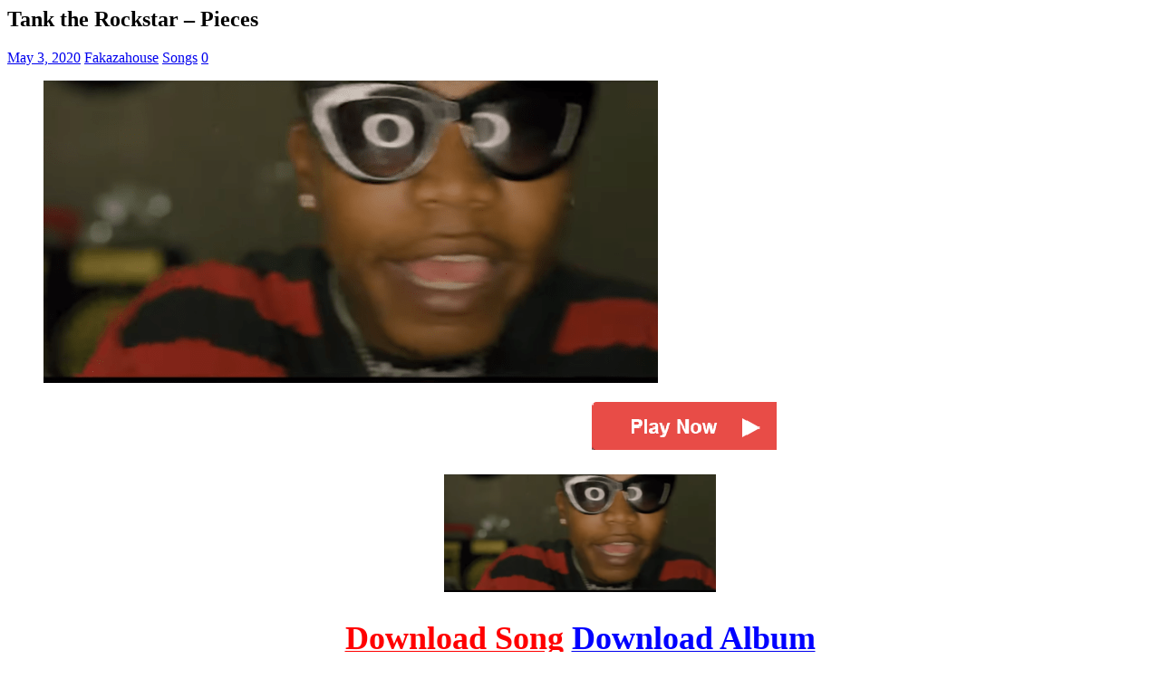

--- FILE ---
content_type: text/html; charset=UTF-8
request_url: https://fakazahouse.com/mp3/tank-the-rockstar-pieces/
body_size: 10194
content:
<div class="mh-wrapper mh-clearfix">
	<div id="main-content" class="mh-content" role="main" itemprop="mainContentOfPage"><article id="post-3690" class="post-3690 post type-post status-publish format-standard has-post-thumbnail hentry category-mp3 tag-tank-the-rockstar">
	<header class="entry-header mh-clearfix"><h1 class="entry-title">Tank the Rockstar – Pieces</h1><p class="mh-meta entry-meta">
<span class="entry-meta-date updated"><i class="far fa-clock"></i><a href="https://fakazahouse.com/2020/05/">May 3, 2020</a></span>
<span class="entry-meta-author author vcard"><i class="fa fa-user"></i><a class="fn" href="https://fakazahouse.com/author/fakazahouse/">Fakazahouse</a></span>
<span class="entry-meta-categories"><i class="far fa-folder-open"></i><a href="https://fakazahouse.com/mp3/" rel="category tag">Songs</a></span>
<span class="entry-meta-comments"><i class="far fa-comment"></i><a class="mh-comment-scroll" href="https://fakazahouse.com/mp3/tank-the-rockstar-pieces/#mh-comments">0</a></span>
</p>
	</header>
		<div class="entry-content mh-clearfix">
<figure class="entry-thumbnail">
<img src="https://i0.wp.com/fakazahouse.com/wp-content/uploads/2020/05/Tank-the-Rockstar-%E2%80%93-Pieces.png?resize=678%2C334&#038;ssl=1" alt="Tank the Rockstar – Pieces" title="Tank the Rockstar – Pieces" />
</figure>
<div class="bf032073b802319064066bfb3f35be31" data-index="5" style="float: none; margin:0px 0 0px 0; text-align:center;">
<a href="https://dustyvirtuallystooped.com/zfaewq84dv?key=6512e29501338bfc500528754256a7da" target="_blank" rel="noopener"><img data-recalc-dims="1" decoding="async" class="aligncenter wp-image-160720 size-medium" src="https://i0.wp.com/fakazahouse.com/wp-content/uploads/2023/04/fakaza-ad.gif?resize=433%2C65&#038;ssl=1" alt="" width="433" height="65" /></a>
</div>
<h2 style="text-align: center;"><img data-recalc-dims="1" decoding="async" class="aligncenter size-medium wp-image-3691" src="https://i0.wp.com/fakazahouse.com/wp-content/uploads/2020/05/Tank-the-Rockstar-%E2%80%93-Pieces.png?resize=300%2C130&#038;ssl=1" alt="Tank the Rockstar – Pieces" width="300" height="130" srcset="https://i0.wp.com/fakazahouse.com/wp-content/uploads/2020/05/Tank-the-Rockstar-%E2%80%93-Pieces.png?resize=300%2C130&amp;ssl=1 300w, https://i0.wp.com/fakazahouse.com/wp-content/uploads/2020/05/Tank-the-Rockstar-%E2%80%93-Pieces.png?w=768&amp;ssl=1 768w" sizes="(max-width: 300px) 100vw, 300px" />
<div class="bf032073b802319064066bfb3f35be31" data-index="3" style="float: none; margin:0px 0 0px 0; text-align:center;">
<h2></h2>
<h2 style="text-align: center;"><span style="color: #000000;"><span style="color: #ff0000;"><a style="color: #ff0000;" href="https://dustyvirtuallystooped.com/zfaewq84dv?key=6512e29501338bfc500528754256a7da" target="_blank" rel="noopener"><strong>Download Song</strong></a></span><strong> </strong></span><a href="https://dustyvirtuallystooped.com/zfaewq84dv?key=6512e29501338bfc500528754256a7da" target="_blank" rel="noopener"><span style="color: #0000ff;"><strong>Download Album</strong></span></a></h2>
</div>

Tank the Rockstar – Pieces Mp3 Download Fakaza</h2>
<p>South African singer is out today with a new song.</p><div class="bf032073b802319064066bfb3f35be31" data-index="5" style="float: none; margin:0px 0 0px 0; text-align:center;">
<a href="https://dustyvirtuallystooped.com/zfaewq84dv?key=6512e29501338bfc500528754256a7da" target="_blank" rel="noopener"><img data-recalc-dims="1" decoding="async" class="aligncenter wp-image-160720 size-medium" src="https://i0.wp.com/fakazahouse.com/wp-content/uploads/2023/04/fakaza-ad.gif?resize=433%2C65&#038;ssl=1" alt="" width="433" height="65" /></a>
</div>
<div class="bf032073b802319064066bfb3f35be31" data-index="6" style="float: none; margin:0px 0 0px 0; text-align:center;">
<h2></h2>
<h2 style="text-align: center;"><span style="color: #000000;"><span style="color: #ff0000;"><a style="color: #ff0000;" href="https://dustyvirtuallystooped.com/zfaewq84dv?key=6512e29501338bfc500528754256a7da" target="_blank" rel="noopener"><strong>Download Song</strong></a></span><strong> </strong></span><a href="https://dustyvirtuallystooped.com/zfaewq84dv?key=6512e29501338bfc500528754256a7da" target="_blank" rel="noopener"><span style="color: #0000ff;"><strong>Download Album</strong></span></a></h2>
</div>

<p>Tank the Rockstar is a South African music singer who has come through with a new Song titled, Pieces.</p>
<p>The new song is currently available for download on <a href="https://fakazahouse.com">FakazaHouse</a> below.</p>
<p>Finally, you can download &#8220;Tank the Rockstar – Pieces&#8221; Mp3 for free below.</p>
<p>Keep Visiting.</p>
<div class="bf032073b802319064066bfb3f35be31" data-index="4" style="float: none; margin:0px 0 0px 0; text-align:center;">
<a href="https://dukingdraon.com/4/6010734" target="_blank" rel="noopener"><img data-recalc-dims="1" decoding="async" class="wp-image-171646 aligncenter" src="https://i0.wp.com/fakazahouse.com/wp-content/uploads/2023/06/Download-Now.webp?resize=168%2C35&#038;ssl=1" alt="" width="168" height="35" /></a>
<p style="text-align: left;"><a href="https://dustyvirtuallystooped.com/zfaewq84dv?key=6512e29501338bfc500528754256a7da" target="_blank" rel="noopener"><strong>Download Song Zip</strong></a></p>
</div>
<p><a href="https://bit.ly/2KXjRxO"><strong>Download </strong><strong>Mp3</strong></a></p>
<div class="bf032073b802319064066bfb3f35be31" data-index="2" style="float: none; margin:0px 0 0px 0; text-align:center;">
<h3 style="text-align: left;"><a href="https://dustyvirtuallystooped.com/zfaewq84dv?key=6512e29501338bfc500528754256a7da" target="_blank" rel="noopener"><strong>Download Full Album & Song Zip</strong></a></h3>
<a href="https://dustyvirtuallystooped.com/zfaewq84dv?key=6512e29501338bfc500528754256a7da" target="_blank" rel="noopener"><img data-recalc-dims="1" decoding="async" class="aligncenter wp-image-160720 size-medium" src="https://i0.wp.com/fakazahouse.com/wp-content/uploads/2023/04/fakaza-ad.gif?resize=433%2C65&#038;ssl=1" alt="" width="433" height="65" /></a>
</div>

<div style="font-size: 0px; height: 0px; line-height: 0px; margin: 0; padding: 0; clear: both;"></div>	</div><div class="entry-tags mh-clearfix"><i class="fa fa-tag"></i><ul><li><a href="https://fakazahouse.com/tag/tank-the-rockstar/" rel="tag">Tank the Rockstar</a></li></ul></div></article><nav class="mh-post-nav mh-row mh-clearfix" itemscope="itemscope" itemtype="https://schema.org/SiteNavigationElement">
<div class="mh-col-1-2 mh-post-nav-item mh-post-nav-prev">
<a href="https://fakazahouse.com/mp4/dj-tira-feat-naakmusiq-dj-clock-superhero-video/" rel="prev"><span>Previous</span><p>DJ Tira Feat. NaakMusiQ &#038; DJ Clock – SuperHero (Video)</p></a></div>
<div class="mh-col-1-2 mh-post-nav-item mh-post-nav-next">
<a href="https://fakazahouse.com/mp3/dj-couza-bare-nwele-ka-piano-ft-mouza-m/" rel="next"><img width="80" height="60" src="https://i0.wp.com/fakazahouse.com/wp-content/uploads/2020/05/DJ-Couza-%E2%80%93-Bare-Nwele-Ka-Piano-Ft.-Mouza-M.jpg?resize=80%2C60&amp;ssl=1" class="attachment-mh-magazine-lite-small size-mh-magazine-lite-small wp-post-image" alt="DJ Couza – Bare Nwele Ka Piano Ft. Mouza M" decoding="async" /><span>Next</span><p>DJ Couza – Bare Nwele Ka Piano Ft. Mouza M</p></a></div>
</nav>
	</div>
	<aside class="mh-widget-col-1 mh-sidebar" itemscope="itemscope" itemtype="https://schema.org/WPSideBar"><div id="search-2" class="mh-widget widget_search"><form role="search" method="get" class="search-form" action="https://fakazahouse.com/">
				<label>
					<span class="screen-reader-text">Search for:</span>
					<input type="search" class="search-field" placeholder="Search &hellip;" value="" name="s" />
				</label>
				<input type="submit" class="search-submit" value="Search" />
			</form></div>
		<div id="recent-posts-2" class="mh-widget widget_recent_entries">
		<h4 class="mh-widget-title"><span class="mh-widget-title-inner">Recent Posts</span></h4>
		<ul>
											<li>
					<a href="https://fakazahouse.com/entertainment-gist/maximizing-gamezone-rebate-and-exploring-gzones-exciting-offerings/">Maximizing GameZone Rebate and Exploring GZone’s Exciting Offerings</a>
									</li>
											<li>
					<a href="https://fakazahouse.com/news/the-growth-of-online-gambling-in-africa-explained/">The Growth of Online Gambling in Africa &#8211; Explained </a>
									</li>
											<li>
					<a href="https://fakazahouse.com/business/the-abcs-of-the-aviator-crash-game-and-how-to-navigate-it-with-safety-and-ease/">The ABCs of the Aviator Crash Game and How to Navigate it With Safety and Ease</a>
									</li>
											<li>
					<a href="https://fakazahouse.com/news/rolling-the-digital-dice-a-deep-dive-into-jackpot-city-mw/">Rolling the Digital Dice: A Deep Dive Into Jackpot City MW</a>
									</li>
											<li>
					<a href="https://fakazahouse.com/news/from-braais-to-blackjack/">From Braais to Blackjack</a>
									</li>
					</ul>

		</div></aside></div>
<div class="mh-copyright-wrap">
	<div class="mh-container mh-container-inner mh-clearfix">
		<p class="mh-copyright">Copyright &copy; 2026 | WordPress Theme by <a href="https://mhthemes.com/themes/mh-magazine/?utm_source=customer&#038;utm_medium=link&#038;utm_campaign=MH+Magazine+Lite" rel="nofollow">MH Themes</a></p>
	</div>
</div>
</div><!-- .mh-container-outer -->

<noscript><style>.lazyload{display:none;}</style></noscript><script type="speculationrules">
{"prefetch":[{"source":"document","where":{"and":[{"href_matches":"/*"},{"not":{"href_matches":["/wp-*.php","/wp-admin/*","/wp-content/uploads/*","/wp-content/*","/wp-content/plugins/*","/wp-content/themes/mh-magazine-lite/*","/*\\?(.+)"]}},{"not":{"selector_matches":"a[rel~=\"nofollow\"]"}},{"not":{"selector_matches":".no-prefetch, .no-prefetch a"}}]},"eagerness":"conservative"}]}
</script><script data-noptimize="1">window.lazySizesConfig=window.lazySizesConfig||{};window.lazySizesConfig.loadMode=1;</script><script async data-noptimize="1" src='https://fakazahouse.com/wp-content/plugins/autoptimize/classes/external/js/lazysizes.min.js'></script></body>
</html>